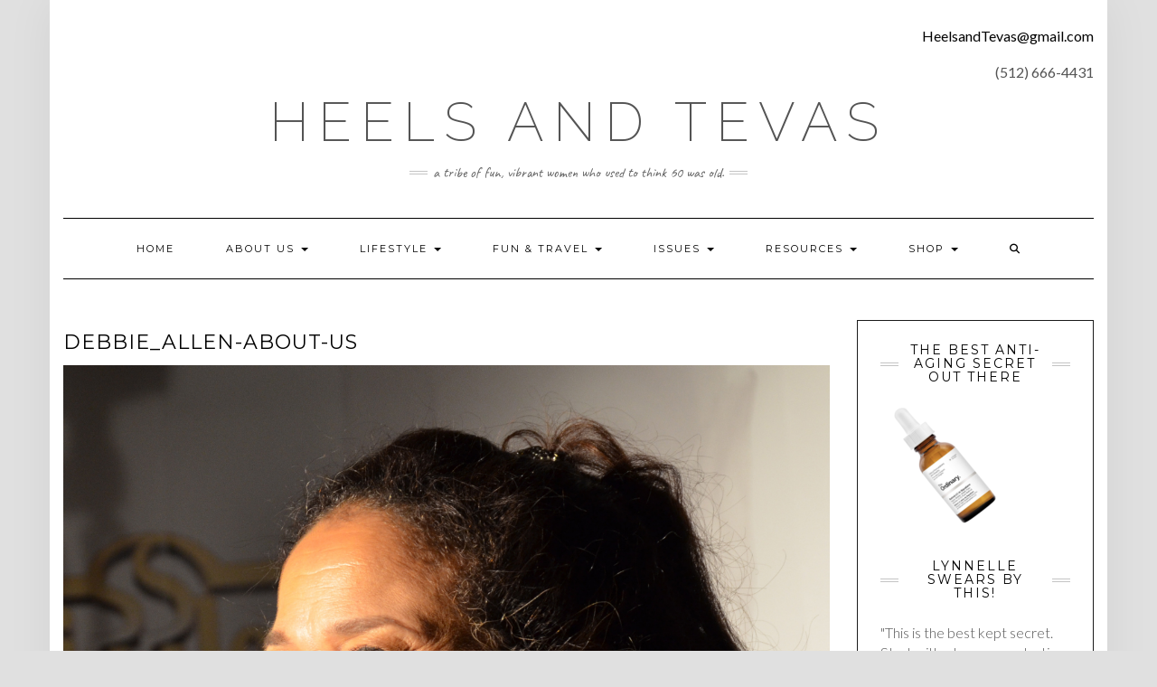

--- FILE ---
content_type: text/html; charset=UTF-8
request_url: https://www.heelsandtevas.com/about-us/debbie_allen-about-us/
body_size: 14207
content:
<!DOCTYPE html>
<html lang="en-US">
<head>
    <meta charset="UTF-8" />
    <meta http-equiv="X-UA-Compatible" content="IE=edge" />
    <meta name="viewport" content="width=device-width, initial-scale=1" />
        <meta name='robots' content='index, follow, max-image-preview:large, max-snippet:-1, max-video-preview:-1' />

	<!-- This site is optimized with the Yoast SEO plugin v26.8 - https://yoast.com/product/yoast-seo-wordpress/ -->
	<title>Debbie_Allen-about-us &#8212; Heels and Tevas</title>
	<link rel="canonical" href="https://www.heelsandtevas.com/about-us/debbie_allen-about-us/" />
	<meta property="og:locale" content="en_US" />
	<meta property="og:type" content="article" />
	<meta property="og:title" content="Debbie_Allen-about-us &#8212; Heels and Tevas" />
	<meta property="og:description" content="Debbie Allen" />
	<meta property="og:url" content="https://www.heelsandtevas.com/about-us/debbie_allen-about-us/" />
	<meta property="og:site_name" content="Heels and Tevas" />
	<meta property="article:publisher" content="www.facebook.com/lynnelle" />
	<meta property="article:modified_time" content="2019-10-10T20:10:50+00:00" />
	<meta property="og:image" content="https://www.heelsandtevas.com/about-us/debbie_allen-about-us" />
	<meta property="og:image:width" content="2707" />
	<meta property="og:image:height" content="2908" />
	<meta property="og:image:type" content="image/jpeg" />
	<meta name="twitter:card" content="summary_large_image" />
	<meta name="twitter:site" content="@lynnelle" />
	<script type="application/ld+json" class="yoast-schema-graph">{"@context":"https://schema.org","@graph":[{"@type":"WebPage","@id":"https://www.heelsandtevas.com/about-us/debbie_allen-about-us/","url":"https://www.heelsandtevas.com/about-us/debbie_allen-about-us/","name":"Debbie_Allen-about-us &#8212; Heels and Tevas","isPartOf":{"@id":"https://www.heelsandtevas.com/#website"},"primaryImageOfPage":{"@id":"https://www.heelsandtevas.com/about-us/debbie_allen-about-us/#primaryimage"},"image":{"@id":"https://www.heelsandtevas.com/about-us/debbie_allen-about-us/#primaryimage"},"thumbnailUrl":"https://www.heelsandtevas.com/wp-content/uploads/2019/10/Debbie_Allen-about-us.jpg","datePublished":"2019-10-10T20:06:05+00:00","dateModified":"2019-10-10T20:10:50+00:00","breadcrumb":{"@id":"https://www.heelsandtevas.com/about-us/debbie_allen-about-us/#breadcrumb"},"inLanguage":"en-US","potentialAction":[{"@type":"ReadAction","target":["https://www.heelsandtevas.com/about-us/debbie_allen-about-us/"]}]},{"@type":"ImageObject","inLanguage":"en-US","@id":"https://www.heelsandtevas.com/about-us/debbie_allen-about-us/#primaryimage","url":"https://www.heelsandtevas.com/wp-content/uploads/2019/10/Debbie_Allen-about-us.jpg","contentUrl":"https://www.heelsandtevas.com/wp-content/uploads/2019/10/Debbie_Allen-about-us.jpg","width":2707,"height":2908,"caption":"Debbie Allen"},{"@type":"BreadcrumbList","@id":"https://www.heelsandtevas.com/about-us/debbie_allen-about-us/#breadcrumb","itemListElement":[{"@type":"ListItem","position":1,"name":"Home","item":"https://www.heelsandtevas.com/"},{"@type":"ListItem","position":2,"name":"About Us","item":"https://www.heelsandtevas.com/about-us/"},{"@type":"ListItem","position":3,"name":"Debbie_Allen-about-us"}]},{"@type":"WebSite","@id":"https://www.heelsandtevas.com/#website","url":"https://www.heelsandtevas.com/","name":"Heels and Tevas","description":"A tribe of fun, vibrant women who USED to think 60 was old.","publisher":{"@id":"https://www.heelsandtevas.com/#/schema/person/34e12ab9f8753151c5cd26883f243aad"},"potentialAction":[{"@type":"SearchAction","target":{"@type":"EntryPoint","urlTemplate":"https://www.heelsandtevas.com/?s={search_term_string}"},"query-input":{"@type":"PropertyValueSpecification","valueRequired":true,"valueName":"search_term_string"}}],"inLanguage":"en-US"},{"@type":["Person","Organization"],"@id":"https://www.heelsandtevas.com/#/schema/person/34e12ab9f8753151c5cd26883f243aad","name":"Lynnelle","image":{"@type":"ImageObject","inLanguage":"en-US","@id":"https://www.heelsandtevas.com/#/schema/person/image/","url":"https://www.heelsandtevas.com/wp-content/uploads/2019/10/Debbie_Allen-about-us.jpg","contentUrl":"https://www.heelsandtevas.com/wp-content/uploads/2019/10/Debbie_Allen-about-us.jpg","width":2707,"height":2908,"caption":"Lynnelle"},"logo":{"@id":"https://www.heelsandtevas.com/#/schema/person/image/"},"sameAs":["https://www.heelsandtevas.com","www.facebook.com/lynnelle","https://x.com/lynnelle"]}]}</script>
	<!-- / Yoast SEO plugin. -->


<link rel='dns-prefetch' href='//fonts.googleapis.com' />
<link href='https://fonts.gstatic.com' crossorigin rel='preconnect' />
<link rel="alternate" type="application/rss+xml" title="Heels and Tevas &raquo; Feed" href="https://www.heelsandtevas.com/feed/" />
<link rel="alternate" type="application/rss+xml" title="Heels and Tevas &raquo; Comments Feed" href="https://www.heelsandtevas.com/comments/feed/" />
<link rel="alternate" type="application/rss+xml" title="Heels and Tevas &raquo; Debbie_Allen-about-us Comments Feed" href="https://www.heelsandtevas.com/about-us/debbie_allen-about-us/feed/" />
<link rel="alternate" title="oEmbed (JSON)" type="application/json+oembed" href="https://www.heelsandtevas.com/wp-json/oembed/1.0/embed?url=https%3A%2F%2Fwww.heelsandtevas.com%2Fabout-us%2Fdebbie_allen-about-us%2F" />
<link rel="alternate" title="oEmbed (XML)" type="text/xml+oembed" href="https://www.heelsandtevas.com/wp-json/oembed/1.0/embed?url=https%3A%2F%2Fwww.heelsandtevas.com%2Fabout-us%2Fdebbie_allen-about-us%2F&#038;format=xml" />
		<!-- This site uses the Google Analytics by ExactMetrics plugin v8.11.1 - Using Analytics tracking - https://www.exactmetrics.com/ -->
		<!-- Note: ExactMetrics is not currently configured on this site. The site owner needs to authenticate with Google Analytics in the ExactMetrics settings panel. -->
					<!-- No tracking code set -->
				<!-- / Google Analytics by ExactMetrics -->
		<style id='wp-img-auto-sizes-contain-inline-css' type='text/css'>
img:is([sizes=auto i],[sizes^="auto," i]){contain-intrinsic-size:3000px 1500px}
/*# sourceURL=wp-img-auto-sizes-contain-inline-css */
</style>
<style id='wp-emoji-styles-inline-css' type='text/css'>

	img.wp-smiley, img.emoji {
		display: inline !important;
		border: none !important;
		box-shadow: none !important;
		height: 1em !important;
		width: 1em !important;
		margin: 0 0.07em !important;
		vertical-align: -0.1em !important;
		background: none !important;
		padding: 0 !important;
	}
/*# sourceURL=wp-emoji-styles-inline-css */
</style>
<style id='wp-block-library-inline-css' type='text/css'>
:root{--wp-block-synced-color:#7a00df;--wp-block-synced-color--rgb:122,0,223;--wp-bound-block-color:var(--wp-block-synced-color);--wp-editor-canvas-background:#ddd;--wp-admin-theme-color:#007cba;--wp-admin-theme-color--rgb:0,124,186;--wp-admin-theme-color-darker-10:#006ba1;--wp-admin-theme-color-darker-10--rgb:0,107,160.5;--wp-admin-theme-color-darker-20:#005a87;--wp-admin-theme-color-darker-20--rgb:0,90,135;--wp-admin-border-width-focus:2px}@media (min-resolution:192dpi){:root{--wp-admin-border-width-focus:1.5px}}.wp-element-button{cursor:pointer}:root .has-very-light-gray-background-color{background-color:#eee}:root .has-very-dark-gray-background-color{background-color:#313131}:root .has-very-light-gray-color{color:#eee}:root .has-very-dark-gray-color{color:#313131}:root .has-vivid-green-cyan-to-vivid-cyan-blue-gradient-background{background:linear-gradient(135deg,#00d084,#0693e3)}:root .has-purple-crush-gradient-background{background:linear-gradient(135deg,#34e2e4,#4721fb 50%,#ab1dfe)}:root .has-hazy-dawn-gradient-background{background:linear-gradient(135deg,#faaca8,#dad0ec)}:root .has-subdued-olive-gradient-background{background:linear-gradient(135deg,#fafae1,#67a671)}:root .has-atomic-cream-gradient-background{background:linear-gradient(135deg,#fdd79a,#004a59)}:root .has-nightshade-gradient-background{background:linear-gradient(135deg,#330968,#31cdcf)}:root .has-midnight-gradient-background{background:linear-gradient(135deg,#020381,#2874fc)}:root{--wp--preset--font-size--normal:16px;--wp--preset--font-size--huge:42px}.has-regular-font-size{font-size:1em}.has-larger-font-size{font-size:2.625em}.has-normal-font-size{font-size:var(--wp--preset--font-size--normal)}.has-huge-font-size{font-size:var(--wp--preset--font-size--huge)}.has-text-align-center{text-align:center}.has-text-align-left{text-align:left}.has-text-align-right{text-align:right}.has-fit-text{white-space:nowrap!important}#end-resizable-editor-section{display:none}.aligncenter{clear:both}.items-justified-left{justify-content:flex-start}.items-justified-center{justify-content:center}.items-justified-right{justify-content:flex-end}.items-justified-space-between{justify-content:space-between}.screen-reader-text{border:0;clip-path:inset(50%);height:1px;margin:-1px;overflow:hidden;padding:0;position:absolute;width:1px;word-wrap:normal!important}.screen-reader-text:focus{background-color:#ddd;clip-path:none;color:#444;display:block;font-size:1em;height:auto;left:5px;line-height:normal;padding:15px 23px 14px;text-decoration:none;top:5px;width:auto;z-index:100000}html :where(.has-border-color){border-style:solid}html :where([style*=border-top-color]){border-top-style:solid}html :where([style*=border-right-color]){border-right-style:solid}html :where([style*=border-bottom-color]){border-bottom-style:solid}html :where([style*=border-left-color]){border-left-style:solid}html :where([style*=border-width]){border-style:solid}html :where([style*=border-top-width]){border-top-style:solid}html :where([style*=border-right-width]){border-right-style:solid}html :where([style*=border-bottom-width]){border-bottom-style:solid}html :where([style*=border-left-width]){border-left-style:solid}html :where(img[class*=wp-image-]){height:auto;max-width:100%}:where(figure){margin:0 0 1em}html :where(.is-position-sticky){--wp-admin--admin-bar--position-offset:var(--wp-admin--admin-bar--height,0px)}@media screen and (max-width:600px){html :where(.is-position-sticky){--wp-admin--admin-bar--position-offset:0px}}

/*# sourceURL=wp-block-library-inline-css */
</style><style id='global-styles-inline-css' type='text/css'>
:root{--wp--preset--aspect-ratio--square: 1;--wp--preset--aspect-ratio--4-3: 4/3;--wp--preset--aspect-ratio--3-4: 3/4;--wp--preset--aspect-ratio--3-2: 3/2;--wp--preset--aspect-ratio--2-3: 2/3;--wp--preset--aspect-ratio--16-9: 16/9;--wp--preset--aspect-ratio--9-16: 9/16;--wp--preset--color--black: #000000;--wp--preset--color--cyan-bluish-gray: #abb8c3;--wp--preset--color--white: #ffffff;--wp--preset--color--pale-pink: #f78da7;--wp--preset--color--vivid-red: #cf2e2e;--wp--preset--color--luminous-vivid-orange: #ff6900;--wp--preset--color--luminous-vivid-amber: #fcb900;--wp--preset--color--light-green-cyan: #7bdcb5;--wp--preset--color--vivid-green-cyan: #00d084;--wp--preset--color--pale-cyan-blue: #8ed1fc;--wp--preset--color--vivid-cyan-blue: #0693e3;--wp--preset--color--vivid-purple: #9b51e0;--wp--preset--gradient--vivid-cyan-blue-to-vivid-purple: linear-gradient(135deg,rgb(6,147,227) 0%,rgb(155,81,224) 100%);--wp--preset--gradient--light-green-cyan-to-vivid-green-cyan: linear-gradient(135deg,rgb(122,220,180) 0%,rgb(0,208,130) 100%);--wp--preset--gradient--luminous-vivid-amber-to-luminous-vivid-orange: linear-gradient(135deg,rgb(252,185,0) 0%,rgb(255,105,0) 100%);--wp--preset--gradient--luminous-vivid-orange-to-vivid-red: linear-gradient(135deg,rgb(255,105,0) 0%,rgb(207,46,46) 100%);--wp--preset--gradient--very-light-gray-to-cyan-bluish-gray: linear-gradient(135deg,rgb(238,238,238) 0%,rgb(169,184,195) 100%);--wp--preset--gradient--cool-to-warm-spectrum: linear-gradient(135deg,rgb(74,234,220) 0%,rgb(151,120,209) 20%,rgb(207,42,186) 40%,rgb(238,44,130) 60%,rgb(251,105,98) 80%,rgb(254,248,76) 100%);--wp--preset--gradient--blush-light-purple: linear-gradient(135deg,rgb(255,206,236) 0%,rgb(152,150,240) 100%);--wp--preset--gradient--blush-bordeaux: linear-gradient(135deg,rgb(254,205,165) 0%,rgb(254,45,45) 50%,rgb(107,0,62) 100%);--wp--preset--gradient--luminous-dusk: linear-gradient(135deg,rgb(255,203,112) 0%,rgb(199,81,192) 50%,rgb(65,88,208) 100%);--wp--preset--gradient--pale-ocean: linear-gradient(135deg,rgb(255,245,203) 0%,rgb(182,227,212) 50%,rgb(51,167,181) 100%);--wp--preset--gradient--electric-grass: linear-gradient(135deg,rgb(202,248,128) 0%,rgb(113,206,126) 100%);--wp--preset--gradient--midnight: linear-gradient(135deg,rgb(2,3,129) 0%,rgb(40,116,252) 100%);--wp--preset--font-size--small: 13px;--wp--preset--font-size--medium: 20px;--wp--preset--font-size--large: 36px;--wp--preset--font-size--x-large: 42px;--wp--preset--spacing--20: 0.44rem;--wp--preset--spacing--30: 0.67rem;--wp--preset--spacing--40: 1rem;--wp--preset--spacing--50: 1.5rem;--wp--preset--spacing--60: 2.25rem;--wp--preset--spacing--70: 3.38rem;--wp--preset--spacing--80: 5.06rem;--wp--preset--shadow--natural: 6px 6px 9px rgba(0, 0, 0, 0.2);--wp--preset--shadow--deep: 12px 12px 50px rgba(0, 0, 0, 0.4);--wp--preset--shadow--sharp: 6px 6px 0px rgba(0, 0, 0, 0.2);--wp--preset--shadow--outlined: 6px 6px 0px -3px rgb(255, 255, 255), 6px 6px rgb(0, 0, 0);--wp--preset--shadow--crisp: 6px 6px 0px rgb(0, 0, 0);}:where(.is-layout-flex){gap: 0.5em;}:where(.is-layout-grid){gap: 0.5em;}body .is-layout-flex{display: flex;}.is-layout-flex{flex-wrap: wrap;align-items: center;}.is-layout-flex > :is(*, div){margin: 0;}body .is-layout-grid{display: grid;}.is-layout-grid > :is(*, div){margin: 0;}:where(.wp-block-columns.is-layout-flex){gap: 2em;}:where(.wp-block-columns.is-layout-grid){gap: 2em;}:where(.wp-block-post-template.is-layout-flex){gap: 1.25em;}:where(.wp-block-post-template.is-layout-grid){gap: 1.25em;}.has-black-color{color: var(--wp--preset--color--black) !important;}.has-cyan-bluish-gray-color{color: var(--wp--preset--color--cyan-bluish-gray) !important;}.has-white-color{color: var(--wp--preset--color--white) !important;}.has-pale-pink-color{color: var(--wp--preset--color--pale-pink) !important;}.has-vivid-red-color{color: var(--wp--preset--color--vivid-red) !important;}.has-luminous-vivid-orange-color{color: var(--wp--preset--color--luminous-vivid-orange) !important;}.has-luminous-vivid-amber-color{color: var(--wp--preset--color--luminous-vivid-amber) !important;}.has-light-green-cyan-color{color: var(--wp--preset--color--light-green-cyan) !important;}.has-vivid-green-cyan-color{color: var(--wp--preset--color--vivid-green-cyan) !important;}.has-pale-cyan-blue-color{color: var(--wp--preset--color--pale-cyan-blue) !important;}.has-vivid-cyan-blue-color{color: var(--wp--preset--color--vivid-cyan-blue) !important;}.has-vivid-purple-color{color: var(--wp--preset--color--vivid-purple) !important;}.has-black-background-color{background-color: var(--wp--preset--color--black) !important;}.has-cyan-bluish-gray-background-color{background-color: var(--wp--preset--color--cyan-bluish-gray) !important;}.has-white-background-color{background-color: var(--wp--preset--color--white) !important;}.has-pale-pink-background-color{background-color: var(--wp--preset--color--pale-pink) !important;}.has-vivid-red-background-color{background-color: var(--wp--preset--color--vivid-red) !important;}.has-luminous-vivid-orange-background-color{background-color: var(--wp--preset--color--luminous-vivid-orange) !important;}.has-luminous-vivid-amber-background-color{background-color: var(--wp--preset--color--luminous-vivid-amber) !important;}.has-light-green-cyan-background-color{background-color: var(--wp--preset--color--light-green-cyan) !important;}.has-vivid-green-cyan-background-color{background-color: var(--wp--preset--color--vivid-green-cyan) !important;}.has-pale-cyan-blue-background-color{background-color: var(--wp--preset--color--pale-cyan-blue) !important;}.has-vivid-cyan-blue-background-color{background-color: var(--wp--preset--color--vivid-cyan-blue) !important;}.has-vivid-purple-background-color{background-color: var(--wp--preset--color--vivid-purple) !important;}.has-black-border-color{border-color: var(--wp--preset--color--black) !important;}.has-cyan-bluish-gray-border-color{border-color: var(--wp--preset--color--cyan-bluish-gray) !important;}.has-white-border-color{border-color: var(--wp--preset--color--white) !important;}.has-pale-pink-border-color{border-color: var(--wp--preset--color--pale-pink) !important;}.has-vivid-red-border-color{border-color: var(--wp--preset--color--vivid-red) !important;}.has-luminous-vivid-orange-border-color{border-color: var(--wp--preset--color--luminous-vivid-orange) !important;}.has-luminous-vivid-amber-border-color{border-color: var(--wp--preset--color--luminous-vivid-amber) !important;}.has-light-green-cyan-border-color{border-color: var(--wp--preset--color--light-green-cyan) !important;}.has-vivid-green-cyan-border-color{border-color: var(--wp--preset--color--vivid-green-cyan) !important;}.has-pale-cyan-blue-border-color{border-color: var(--wp--preset--color--pale-cyan-blue) !important;}.has-vivid-cyan-blue-border-color{border-color: var(--wp--preset--color--vivid-cyan-blue) !important;}.has-vivid-purple-border-color{border-color: var(--wp--preset--color--vivid-purple) !important;}.has-vivid-cyan-blue-to-vivid-purple-gradient-background{background: var(--wp--preset--gradient--vivid-cyan-blue-to-vivid-purple) !important;}.has-light-green-cyan-to-vivid-green-cyan-gradient-background{background: var(--wp--preset--gradient--light-green-cyan-to-vivid-green-cyan) !important;}.has-luminous-vivid-amber-to-luminous-vivid-orange-gradient-background{background: var(--wp--preset--gradient--luminous-vivid-amber-to-luminous-vivid-orange) !important;}.has-luminous-vivid-orange-to-vivid-red-gradient-background{background: var(--wp--preset--gradient--luminous-vivid-orange-to-vivid-red) !important;}.has-very-light-gray-to-cyan-bluish-gray-gradient-background{background: var(--wp--preset--gradient--very-light-gray-to-cyan-bluish-gray) !important;}.has-cool-to-warm-spectrum-gradient-background{background: var(--wp--preset--gradient--cool-to-warm-spectrum) !important;}.has-blush-light-purple-gradient-background{background: var(--wp--preset--gradient--blush-light-purple) !important;}.has-blush-bordeaux-gradient-background{background: var(--wp--preset--gradient--blush-bordeaux) !important;}.has-luminous-dusk-gradient-background{background: var(--wp--preset--gradient--luminous-dusk) !important;}.has-pale-ocean-gradient-background{background: var(--wp--preset--gradient--pale-ocean) !important;}.has-electric-grass-gradient-background{background: var(--wp--preset--gradient--electric-grass) !important;}.has-midnight-gradient-background{background: var(--wp--preset--gradient--midnight) !important;}.has-small-font-size{font-size: var(--wp--preset--font-size--small) !important;}.has-medium-font-size{font-size: var(--wp--preset--font-size--medium) !important;}.has-large-font-size{font-size: var(--wp--preset--font-size--large) !important;}.has-x-large-font-size{font-size: var(--wp--preset--font-size--x-large) !important;}
/*# sourceURL=global-styles-inline-css */
</style>

<style id='classic-theme-styles-inline-css' type='text/css'>
/*! This file is auto-generated */
.wp-block-button__link{color:#fff;background-color:#32373c;border-radius:9999px;box-shadow:none;text-decoration:none;padding:calc(.667em + 2px) calc(1.333em + 2px);font-size:1.125em}.wp-block-file__button{background:#32373c;color:#fff;text-decoration:none}
/*# sourceURL=/wp-includes/css/classic-themes.min.css */
</style>
<link rel='stylesheet' id='font-awesome-css' href='https://www.heelsandtevas.com/wp-content/plugins/contact-widgets/assets/css/font-awesome.min.css?ver=4.7.0' type='text/css' media='all' />
<link rel='stylesheet' id='mc4wp-form-themes-css' href='https://www.heelsandtevas.com/wp-content/plugins/mailchimp-for-wp/assets/css/form-themes.css?ver=4.11.1' type='text/css' media='all' />
<link rel='stylesheet' id='kale-fonts-css' href='https://fonts.googleapis.com/css?family=Montserrat%3A400%2C700%7CLato%3A400%2C700%2C300%2C300italic%2C400italic%2C700italic%7CRaleway%3A200%7CCaveat&#038;subset=latin%2Clatin-ext' type='text/css' media='all' />
<link rel='stylesheet' id='bootstrap-css' href='https://www.heelsandtevas.com/wp-content/themes/kale/assets/css/bootstrap.min.css?ver=6.9' type='text/css' media='all' />
<link rel='stylesheet' id='bootstrap-select-css' href='https://www.heelsandtevas.com/wp-content/themes/kale/assets/css/bootstrap-select.min.css?ver=6.9' type='text/css' media='all' />
<link rel='stylesheet' id='smartmenus-bootstrap-css' href='https://www.heelsandtevas.com/wp-content/themes/kale/assets/css/jquery.smartmenus.bootstrap.css?ver=6.9' type='text/css' media='all' />
<link rel='stylesheet' id='fontawesome-css' href='https://www.heelsandtevas.com/wp-content/themes/kale/assets/css/fontawesome.min.css?ver=6.9' type='text/css' media='all' />
<link rel='stylesheet' id='fontawesome-all-css' href='https://www.heelsandtevas.com/wp-content/themes/kale/assets/css/all.min.css?ver=6.9' type='text/css' media='all' />
<link rel='stylesheet' id='owl-carousel-css' href='https://www.heelsandtevas.com/wp-content/themes/kale/assets/css/owl.carousel.css?ver=6.9' type='text/css' media='all' />
<link rel='stylesheet' id='kale-style-css' href='https://www.heelsandtevas.com/wp-content/themes/kale/style.css?ver=6.9' type='text/css' media='all' />
<link rel='stylesheet' id='recent-posts-widget-with-thumbnails-public-style-css' href='https://www.heelsandtevas.com/wp-content/plugins/recent-posts-widget-with-thumbnails/public.css?ver=7.1.1' type='text/css' media='all' />
<link rel='stylesheet' id='wpcw-css' href='https://www.heelsandtevas.com/wp-content/plugins/contact-widgets/assets/css/style.min.css?ver=1.0.1' type='text/css' media='all' />
<script type="text/javascript" src="https://www.heelsandtevas.com/wp-includes/js/jquery/jquery.min.js?ver=3.7.1" id="jquery-core-js"></script>
<script type="text/javascript" src="https://www.heelsandtevas.com/wp-includes/js/jquery/jquery-migrate.min.js?ver=3.4.1" id="jquery-migrate-js"></script>
<link rel="https://api.w.org/" href="https://www.heelsandtevas.com/wp-json/" /><link rel="alternate" title="JSON" type="application/json" href="https://www.heelsandtevas.com/wp-json/wp/v2/media/3628" /><link rel="EditURI" type="application/rsd+xml" title="RSD" href="https://www.heelsandtevas.com/xmlrpc.php?rsd" />
<meta name="generator" content="WordPress 6.9" />
<link rel='shortlink' href='https://www.heelsandtevas.com/?p=3628' />

<!-- Meta Pixel Code -->
<script type='text/javascript'>
!function(f,b,e,v,n,t,s){if(f.fbq)return;n=f.fbq=function(){n.callMethod?
n.callMethod.apply(n,arguments):n.queue.push(arguments)};if(!f._fbq)f._fbq=n;
n.push=n;n.loaded=!0;n.version='2.0';n.queue=[];t=b.createElement(e);t.async=!0;
t.src=v;s=b.getElementsByTagName(e)[0];s.parentNode.insertBefore(t,s)}(window,
document,'script','https://connect.facebook.net/en_US/fbevents.js');
</script>
<!-- End Meta Pixel Code -->
<script type='text/javascript'>var url = window.location.origin + '?ob=open-bridge';
            fbq('set', 'openbridge', '491512421203747', url);
fbq('init', '491512421203747', {}, {
    "agent": "wordpress-6.9-4.1.5"
})</script><script type='text/javascript'>
    fbq('track', 'PageView', []);
  </script><style type="text/css" id="custom-background-css">
body.custom-background { background-color: #e0e0e0; }
</style>
	<link rel="icon" href="https://www.heelsandtevas.com/wp-content/uploads/2017/07/cropped-Barb_Nell_thumbnail-32x32.jpg" sizes="32x32" />
<link rel="icon" href="https://www.heelsandtevas.com/wp-content/uploads/2017/07/cropped-Barb_Nell_thumbnail-192x192.jpg" sizes="192x192" />
<link rel="apple-touch-icon" href="https://www.heelsandtevas.com/wp-content/uploads/2017/07/cropped-Barb_Nell_thumbnail-180x180.jpg" />
<meta name="msapplication-TileImage" content="https://www.heelsandtevas.com/wp-content/uploads/2017/07/cropped-Barb_Nell_thumbnail-270x270.jpg" />
		<style type="text/css" id="wp-custom-css">
			.widget ul >li >a, .widget ul >li > span >a {
    font-size: 14px;
}
body, p { font-size: 16px; }		</style>
		<style id="kirki-inline-styles"></style></head>

<body class="attachment wp-singular attachment-template-default attachmentid-3628 attachment-jpeg custom-background wp-theme-kale">

<!-- Meta Pixel Code -->
<noscript>
<img height="1" width="1" style="display:none" alt="fbpx"
src="https://www.facebook.com/tr?id=491512421203747&ev=PageView&noscript=1" />
</noscript>
<!-- End Meta Pixel Code -->
<a class="skip-link screen-reader-text" href="#content">
Skip to content</a>

<div class="main-wrapper">
    <div class="container">

        <!-- Header -->
        <header class="header" role="banner">

                        <!-- Header Row 1 -->
            <div class="header-row-1">
                <div class="row">

					<!-- Widget / Social Menu -->
                    <div class="col-sm-6 header-row-1-left">
					                    </div>
					<!-- /Widget / Social Menu -->

                    <!-- Widget / Top Menu -->
					<div class="col-sm-6 header-row-1-right">
					<div id="wpcw_contact-4" class="header-widget widget wpcw-widgets wpcw-widget-contact"><h3 class="screen-reader-text">Contact Us</h3><ul><li class="no-label"><div><a href="/cdn-cgi/l/email-protection#9dbbbeaaafa6bbbeacadaca6bbbeacadaca6bbbeacada5a6bbbeacaca8a6bbbea4aaa6bbbeacacada6f9c9bbbeacadaca6ebbbbea4aaa6eebbbeaba9a6faf0fcbbbeacada8a6bbbeacada5a6b3bbbea4a4a6bbbeacacaca6bbbeacada4a6">&#72;&#101;&#101;&#108;&#115;&#97;&#110;dT&#101;v&#97;s&#64;gma&#105;&#108;.&#99;&#111;&#109;</a></div></li><li class="no-label"><div>‪(512) 666-4431</div></li></ul></div>					</div>
					<!-- /Widget / Top Menu -->

                </div>
            </div>
			<div class="header-row-1-toggle"><i class="fa fa-angle-down"></i><span class="screen-reader-text">Toggle header</span></div>
            <!-- /Header Row 1 -->
            
            <!-- Header Row 2 -->
            <div class="header-row-2">
                <div class="logo">
                    
												<div class="header-logo-text"><a href="https://www.heelsandtevas.com/">Heels and Tevas</a></div>
						
                                    </div>
                                <div class="tagline"><p>A tribe of fun, vibrant women who USED to think 60 was old.</p></div>
                            </div>
            <!-- /Header Row 2 -->


            <!-- Header Row 3 -->
            <div class="header-row-3">
                <nav class="navbar navbar-default" role="navigation" aria-label="Main navigation">
                    <div class="navbar-header">
                        <button type="button" class="navbar-toggle collapsed" data-toggle="collapse" data-target=".header-row-3 .navbar-collapse" aria-expanded="false">
                        <span class="sr-only">Toggle Navigation</span>
                        <span class="icon-bar"></span>
                        <span class="icon-bar"></span>
                        <span class="icon-bar"></span>
                        </button>
                    </div>
                    <!-- Navigation -->
                    <div class="navbar-collapse collapse"><ul id="menu-primary-menu" class="nav navbar-nav"><li id="menu-item-3593" class="menu-item menu-item-type-custom menu-item-object-custom menu-item-home menu-item-3593"><a href="https://www.heelsandtevas.com">Home</a></li>
<li id="menu-item-3635" class="menu-item menu-item-type-post_type menu-item-object-page menu-item-has-children menu-item-3635 dropdown"><a href="https://www.heelsandtevas.com/about-us/" data-toggle="dropdown" class="dropdown-toggle" aria-haspopup="true">About Us <span class="caret"></span></a>
<ul role="menu" class=" dropdown-menu">
	<li id="menu-item-354" class="menu-item menu-item-type-post_type menu-item-object-page menu-item-354"><a href="https://www.heelsandtevas.com/lynnelle_heels_diva/">Lynnelle</a></li>
	<li id="menu-item-355" class="menu-item menu-item-type-post_type menu-item-object-page menu-item-355"><a href="https://www.heelsandtevas.com/barb_teva_diva/">Barb</a></li>
	<li id="menu-item-936" class="menu-item menu-item-type-post_type menu-item-object-page menu-item-936"><a href="https://www.heelsandtevas.com/glossary/">Heels and Tevas Glossary</a></li>
</ul>
</li>
<li id="menu-item-3976" class="menu-item menu-item-type-taxonomy menu-item-object-category menu-item-has-children menu-item-3976 dropdown"><a href="https://www.heelsandtevas.com/category/over-sixty-health-lifestyles/" data-toggle="dropdown" class="dropdown-toggle" aria-haspopup="true">Lifestyle <span class="caret"></span></a>
<ul role="menu" class=" dropdown-menu">
	<li id="menu-item-5429" class="menu-item menu-item-type-taxonomy menu-item-object-category menu-item-5429"><a href="https://www.heelsandtevas.com/category/over-sixty-health-lifestyles/skincare-women-over-60-makeup-anti-aging/">Hair, Skin, &#038; Makeup</a></li>
	<li id="menu-item-3977" class="menu-item menu-item-type-taxonomy menu-item-object-category menu-item-3977"><a href="https://www.heelsandtevas.com/category/over-sixty-health-lifestyles/family-friendships-over-60/">Family &#038; Friends</a></li>
	<li id="menu-item-5430" class="menu-item menu-item-type-taxonomy menu-item-object-category menu-item-5430"><a href="https://www.heelsandtevas.com/category/over-sixty-health-lifestyles/fashion-for-women-over-60/">Fashion and Style</a></li>
	<li id="menu-item-5432" class="menu-item menu-item-type-taxonomy menu-item-object-category menu-item-5432"><a href="https://www.heelsandtevas.com/category/over-sixty-health-lifestyles/hearth-and-home/">Hearth and Home</a></li>
	<li id="menu-item-5431" class="menu-item menu-item-type-taxonomy menu-item-object-category menu-item-5431"><a href="https://www.heelsandtevas.com/category/over-sixty-health-lifestyles/women-over-60-and-self-care/">Self</a></li>
</ul>
</li>
<li id="menu-item-3984" class="menu-item menu-item-type-taxonomy menu-item-object-category menu-item-has-children menu-item-3984 dropdown"><a href="https://www.heelsandtevas.com/category/girls-over-60-just-want-to-have-fun/" data-toggle="dropdown" class="dropdown-toggle" aria-haspopup="true">Fun &#038; Travel <span class="caret"></span></a>
<ul role="menu" class=" dropdown-menu">
	<li id="menu-item-3986" class="menu-item menu-item-type-taxonomy menu-item-object-category menu-item-3986"><a href="https://www.heelsandtevas.com/category/girls-over-60-just-want-to-have-fun/if-i-won-the-lottery/">If I Won The Lottery!</a></li>
	<li id="menu-item-5433" class="menu-item menu-item-type-taxonomy menu-item-object-category menu-item-5433"><a href="https://www.heelsandtevas.com/category/girls-over-60-just-want-to-have-fun/over-60-women-wisdom/">Midlife Musings</a></li>
	<li id="menu-item-5434" class="menu-item menu-item-type-taxonomy menu-item-object-category menu-item-5434"><a href="https://www.heelsandtevas.com/category/girls-over-60-just-want-to-have-fun/books-movies-restaurants/">Places to Go, Things to Do</a></li>
	<li id="menu-item-5435" class="menu-item menu-item-type-taxonomy menu-item-object-category menu-item-5435"><a href="https://www.heelsandtevas.com/category/girls-over-60-just-want-to-have-fun/over-60-travel-staycation/">Travel and Leisure</a></li>
</ul>
</li>
<li id="menu-item-3982" class="menu-item menu-item-type-taxonomy menu-item-object-category menu-item-has-children menu-item-3982 dropdown"><a href="https://www.heelsandtevas.com/category/issues-important-to-women-over-60/" data-toggle="dropdown" class="dropdown-toggle" aria-haspopup="true">Issues <span class="caret"></span></a>
<ul role="menu" class=" dropdown-menu">
	<li id="menu-item-3989" class="menu-item menu-item-type-taxonomy menu-item-object-category menu-item-3989"><a href="https://www.heelsandtevas.com/category/issues-important-to-women-over-60/discrimination/">Discrimination</a></li>
	<li id="menu-item-3990" class="menu-item menu-item-type-taxonomy menu-item-object-category menu-item-3990"><a href="https://www.heelsandtevas.com/category/issues-important-to-women-over-60/women-over-60-care-about-politics/">Politics</a></li>
	<li id="menu-item-3991" class="menu-item menu-item-type-taxonomy menu-item-object-category menu-item-3991"><a href="https://www.heelsandtevas.com/category/issues-important-to-women-over-60/womens-rights/">Women&#8217;s Rights</a></li>
</ul>
</li>
<li id="menu-item-3983" class="menu-item menu-item-type-taxonomy menu-item-object-category menu-item-has-children menu-item-3983 dropdown"><a href="https://www.heelsandtevas.com/category/resources-for-women-over-60/" data-toggle="dropdown" class="dropdown-toggle" aria-haspopup="true">Resources <span class="caret"></span></a>
<ul role="menu" class=" dropdown-menu">
	<li id="menu-item-3995" class="menu-item menu-item-type-taxonomy menu-item-object-category menu-item-3995"><a href="https://www.heelsandtevas.com/category/resources-for-women-over-60/humanitarian-organizations/">Caring for Your Parents</a></li>
	<li id="menu-item-5436" class="menu-item menu-item-type-taxonomy menu-item-object-category menu-item-5436"><a href="https://www.heelsandtevas.com/category/resources-for-women-over-60/non-profits-making-the-world-a-better-place/">Making the World Better</a></li>
	<li id="menu-item-5437" class="menu-item menu-item-type-taxonomy menu-item-object-category menu-item-5437"><a href="https://www.heelsandtevas.com/category/resources-for-women-over-60/senior-assistance/">Medicare and Senior Support</a></li>
</ul>
</li>
<li id="menu-item-3423" class="menu-item menu-item-type-post_type menu-item-object-page menu-item-has-children menu-item-3423 dropdown"><a href="https://www.heelsandtevas.com/shop/" data-toggle="dropdown" class="dropdown-toggle" aria-haspopup="true">Shop <span class="caret"></span></a>
<ul role="menu" class=" dropdown-menu">
	<li id="menu-item-3429" class="menu-item menu-item-type-post_type menu-item-object-page menu-item-3429"><a href="https://www.heelsandtevas.com/my-account/">My account</a></li>
	<li id="menu-item-3425" class="menu-item menu-item-type-post_type menu-item-object-page menu-item-3425"><a href="https://www.heelsandtevas.com/cart/">Cart</a></li>
	<li id="menu-item-3427" class="menu-item menu-item-type-post_type menu-item-object-page menu-item-3427"><a href="https://www.heelsandtevas.com/checkout/">Checkout</a></li>
</ul>
</li>
<li class="search">
        <a href="javascript:;" id="toggle-main_search" data-toggle="dropdown"><i class="fa fa-search"></i></a>
        <div class="dropdown-menu main_search">
            <form name="main_search" method="get" action="https://www.heelsandtevas.com/">
                <input type="text" name="s" class="form-control" placeholder="Type here" />
            </form>
        </div>
    </li></ul></div>                    <!-- /Navigation -->
                </nav>
            </div>
            <!-- /Header Row 3 -->

        </header>
        <!-- /Header -->


<a id="content"></a>
<!-- Two Columns -->
<div class="row two-columns">

    <!-- Main Column -->
        <div class="main-column  col-md-9 " role="main">
        
        <!-- Post Content -->
        <div id="attachment-3628" class="entry entry-attachment post-3628 attachment type-attachment status-inherit">
            
            
                                    <h1 class="entry-title">Debbie_Allen-about-us</h1>
                        
            <div class="attachment-image"><img width="2707" height="2908" src="https://www.heelsandtevas.com/wp-content/uploads/2019/10/Debbie_Allen-about-us.jpg" class="attachment-full size-full" alt="" decoding="async" fetchpriority="high" srcset="https://www.heelsandtevas.com/wp-content/uploads/2019/10/Debbie_Allen-about-us.jpg 2707w, https://www.heelsandtevas.com/wp-content/uploads/2019/10/Debbie_Allen-about-us-140x150.jpg 140w, https://www.heelsandtevas.com/wp-content/uploads/2019/10/Debbie_Allen-about-us-279x300.jpg 279w, https://www.heelsandtevas.com/wp-content/uploads/2019/10/Debbie_Allen-about-us-768x825.jpg 768w, https://www.heelsandtevas.com/wp-content/uploads/2019/10/Debbie_Allen-about-us-559x600.jpg 559w, https://www.heelsandtevas.com/wp-content/uploads/2019/10/Debbie_Allen-about-us-600x645.jpg 600w" sizes="(max-width: 2707px) 100vw, 2707px" /></div>
            
                        <div class="attachment-caption">Debbie Allen</div>
                        
                    
        </div>
        <!-- /Post Content -->
        
        <hr />

                    <div class="pagination-post">
                <div class="previous_post"><a href='https://www.heelsandtevas.com/about-us/at-the-fortune-most-powerful-women-summit-in-laguna-niguel-ca/'>Previous Image</a></div>
                <div class="next_post"><a href='https://www.heelsandtevas.com/about-us/helen_mirren_about-us/'>Next Image</a></div>
            </div>
        
        <!-- Post Comments -->
                <hr />
        
<div id="comments" class="comments">

    
	
		<div id="respond" class="comment-respond">
		<h3 id="reply-title" class="comment-reply-title">Leave a Reply <small><a rel="nofollow" id="cancel-comment-reply-link" href="/about-us/debbie_allen-about-us/#respond" style="display:none;">Cancel reply</a></small></h3><form action="https://www.heelsandtevas.com/wp-comments-post.php" method="post" id="commentform" class="comment-form"><p class="comment-notes"><span id="email-notes">Your email address will not be published.</span> <span class="required-field-message">Required fields are marked <span class="required">*</span></span></p></div></div><div class="row"><div class="col-sm-12"><div class="form-group form-group-comment"><label class="form-label form-label-comment" for="comment">Comment</label><textarea rows="5" cols="" class="form-control" id="comment" name="comment" placeholder=""></textarea></div><div class="row"><div class="col-sm-6"><div class="form-group form-group-author"><label class="form-label form-label-author" for="author">Name<span class="asterik">*</span></label><input type="text" class="form-control" name="author" id="author" autocomplete="name" placeholder="" value="" /></div>
<div class="form-group form-group-email"><label class="form-label form-label-email" for="email">Email Address<span class="asterik">*</span></label><input type="email" class="form-control" name="email" id="email" autocomplete="email" placeholder="" value="" /></div>
<div class="form-group form-group-url"><label class="form-label form-label-url" for="url">Website</label><input type="text" class="form-control" name="url" id="url" autocomplete="url" placeholder="" value="" /></div>
<div class="form-group form-group-cookie"><input id="comment-cookies-consent" name="comment-cookies-consent" type="checkbox" value="yes" /><label for="comment-cookies-consent">Save my name, email, and website in this browser for the next time I comment.</label></div>
</div></div><!-- Mailchimp for WordPress v4.11.1 - https://www.mc4wp.com/ --><input type="hidden" name="_mc4wp_subscribe_wp-comment-form" value="0" /><p class="mc4wp-checkbox mc4wp-checkbox-wp-comment-form "><label><input type="checkbox" name="_mc4wp_subscribe_wp-comment-form" value="1" checked="checked"><span>I want to join the Tribe!</span></label></p><!-- / Mailchimp for WordPress --><p class="form-submit"><input name="submit" type="submit" id="submit" class="btn btn-default" value="Post Comment" /> <input type='hidden' name='comment_post_ID' value='3628' id='comment_post_ID' />
<input type='hidden' name='comment_parent' id='comment_parent' value='0' />
</p><p style="display: none;"><input type="hidden" id="akismet_comment_nonce" name="akismet_comment_nonce" value="5ffaf99b4c" /></p><p style="display: none !important;" class="akismet-fields-container" data-prefix="ak_"><label>&#916;<textarea name="ak_hp_textarea" cols="45" rows="8" maxlength="100"></textarea></label><input type="hidden" id="ak_js_1" name="ak_js" value="111"/><script data-cfasync="false" src="/cdn-cgi/scripts/5c5dd728/cloudflare-static/email-decode.min.js"></script><script>document.getElementById( "ak_js_1" ).setAttribute( "value", ( new Date() ).getTime() );</script></p></form>	</div><!-- #respond -->
	<p class="akismet_comment_form_privacy_notice">This site uses Akismet to reduce spam. <a href="https://akismet.com/privacy/" target="_blank" rel="nofollow noopener">Learn how your comment data is processed.</a></p>

</div>          
        <!-- /Post Comments -->
        
    </div>
    <!-- /Main Column -->
    
    
    <!-- Sidebar -->
<aside class="sidebar sidebar-column  col-md-3 " role="complementary" aria-label="Primary sidebar"> 
    <div class="sidebar-default-borders sidebar-block sidebar-borders"><div id="media_image-3" class="default-widget widget widget-bordered widget_media_image"><h3 class="widget-title"><span>The BEST Anti-Aging Secret Out There</span></h3><a href="https://www.amazon.com/Ordinary-Retinol-1-Squalane-1-Pack/dp/B0779YGB2G/ref=sr_1_7?crid=3I6M1X2RQMCTE&#038;keywords=ordinary+retinol+serum&#038;qid=1573227976&#038;sprefix=ordinary+retin%2Caps%2C172&#038;sr=8-7&#038;_encoding=UTF8&#038;tag=hatwebsite-20&#038;linkCode=ur2&#038;linkId=e5b0bf838b09a216d84f6137ebe38935&#038;camp=1789&#038;creative=9325"><img width="150" height="134" src="https://www.heelsandtevas.com/wp-content/uploads/2019/11/Ordinary-150x134.png" class="image wp-image-4202  attachment-thumbnail size-thumbnail" alt="" style="max-width: 100%; height: auto;" title="The BEST Anti-Aging Secret Out There" decoding="async" srcset="https://www.heelsandtevas.com/wp-content/uploads/2019/11/Ordinary-150x134.png 150w, https://www.heelsandtevas.com/wp-content/uploads/2019/11/Ordinary-300x267.png 300w, https://www.heelsandtevas.com/wp-content/uploads/2019/11/Ordinary-600x534.png 600w, https://www.heelsandtevas.com/wp-content/uploads/2019/11/Ordinary-768x684.png 768w, https://www.heelsandtevas.com/wp-content/uploads/2019/11/Ordinary-e1573767239877.png 674w" sizes="(max-width: 150px) 100vw, 150px" /></a></div><div id="custom_html-16" class="widget_text default-widget widget widget-bordered widget_custom_html"><h3 class="widget-title"><span>Lynnelle SWEARS by this!</span></h3><div class="textwidget custom-html-widget">"This is the best kept secret. Start with a low concentration and work your way up. You won't believe the difference in your skin. I've been using it almost a year. And, it's affordable!"</div></div></div><div class="sidebar-default sidebar-block sidebar-no-borders">
		<div id="recent-posts-2" class="default-widget widget widget_recent_entries">
		<h3 class="widget-title"><span>Recent Posts</span></h3>
		<ul>
											<li>
					<a href="https://www.heelsandtevas.com/be-the-wise-mom/">Be the Wise Mom</a>
									</li>
											<li>
					<a href="https://www.heelsandtevas.com/when-normal-is-scary/">When &#8220;Normal&#8221; is Scary</a>
									</li>
											<li>
					<a href="https://www.heelsandtevas.com/hat-chats-and-intellectual-salon/">HaT Chats and an Intellectual Salon</a>
									</li>
											<li>
					<a href="https://www.heelsandtevas.com/social-salons-intelligent-conversations/">Intelligent Conversations</a>
									</li>
											<li>
					<a href="https://www.heelsandtevas.com/we-are-the-story-keepers/">We Are the Story Keepers</a>
									</li>
					</ul>

		</div><div id="custom_html-14" class="widget_text default-widget widget widget_custom_html"><div class="textwidget custom-html-widget"><b><i>Your Own Personal Shopping Assistant</i></b><p>
	
	
</p>

<iframe src="//rcm-na.amazon-adsystem.com/e/cm?o=1&p=42&l=ur1&category=amazonhomepage&f=ifr&linkID=876a819ec3439560e9c41d004f401491&t=hatwebsite-20&tracking_id=hatwebsite-20" width="234" height="60" scrolling="no" border="0" marginwidth="0" style="border:none;" frameborder="0"></iframe></div></div><div id="media_image-2" class="default-widget widget widget_media_image"><h3 class="widget-title"><span>Join Us!</span></h3><img width="300" height="204" src="https://www.heelsandtevas.com/wp-content/uploads/2018/01/1762-Heels-and-Tevas-headshots-HirdJ-300x204.jpg" class="image wp-image-2344  attachment-medium size-medium" alt="" style="max-width: 100%; height: auto;" decoding="async" srcset="https://www.heelsandtevas.com/wp-content/uploads/2018/01/1762-Heels-and-Tevas-headshots-HirdJ-300x204.jpg 300w, https://www.heelsandtevas.com/wp-content/uploads/2018/01/1762-Heels-and-Tevas-headshots-HirdJ-600x407.jpg 600w, https://www.heelsandtevas.com/wp-content/uploads/2018/01/1762-Heels-and-Tevas-headshots-HirdJ-150x102.jpg 150w, https://www.heelsandtevas.com/wp-content/uploads/2018/01/1762-Heels-and-Tevas-headshots-HirdJ-768x521.jpg 768w" sizes="(max-width: 300px) 100vw, 300px" /></div><div id="mc4wp_form_widget-2" class="default-widget widget widget_mc4wp_form_widget"><h3 class="widget-title"><span>Heels and Tevas Tribe</span></h3><script>(function() {
	window.mc4wp = window.mc4wp || {
		listeners: [],
		forms: {
			on: function(evt, cb) {
				window.mc4wp.listeners.push(
					{
						event   : evt,
						callback: cb
					}
				);
			}
		}
	}
})();
</script><!-- Mailchimp for WordPress v4.11.1 - https://wordpress.org/plugins/mailchimp-for-wp/ --><form id="mc4wp-form-1" class="mc4wp-form mc4wp-form-2340 mc4wp-form-theme mc4wp-form-theme-light" method="post" data-id="2340" data-name="Join us!" ><div class="mc4wp-form-fields"><!-- Begin Mailchimp Signup Form -->
<link href="//cdn-images.mailchimp.com/embedcode/classic-10_7.css" rel="stylesheet" type="text/css">
<style type="text/css">
	#mc_embed_signup{background:#fff; clear:left; font:14px Helvetica,Arial,sans-serif; }
	/* Add your own Mailchimp form style overrides in your site stylesheet or in this style block.
	   We recommend moving this block and the preceding CSS link to the HEAD of your HTML file. */
</style>
<div id="mc_embed_signup">

    <div id="mc_embed_signup_scroll">
	<h2>Subscribe</h2>
<div class="indicates-required"><span class="asterisk">*</span> indicates required</div>
<div class="mc-field-group">
	<label for="mce-EMAIL">Email Address  <span class="asterisk">*</span>
</label>
	<input type="email" value="" name="EMAIL" class="required email" id="mce-EMAIL">
</div>
<div class="mc-field-group">
	<label for="mce-FNAME">First Name  <span class="asterisk">*</span>
</label>
	<input type="text" value="" name="FNAME" class="required" id="mce-FNAME">
</div>
<div class="mc-field-group">
	<label for="mce-MMERGE4">Country </label>
	<input type="text" value="" name="MMERGE4" class="" id="mce-MMERGE4">
</div>
<div class="mc-field-group">
	<label for="mce-MMERGE6">City </label>
	<input type="text" value="" name="MMERGE6" class="" id="mce-MMERGE6">
</div>
<div class="mc-field-group input-group">
    <strong>Email Format </strong>
    <ul><li><input type="radio" value="html" name="EMAILTYPE" id="mce-EMAILTYPE-0"><label for="mce-EMAILTYPE-0">html</label></li>
<li><input type="radio" value="text" name="EMAILTYPE" id="mce-EMAILTYPE-1"><label for="mce-EMAILTYPE-1">text</label></li>
</ul>
</div>
	<div id="mce-responses" class="clear">
		<div class="response" id="mce-error-response" style="display:none"></div>
		<div class="response" id="mce-success-response" style="display:none"></div>
	</div>    <!-- real people should not fill this in and expect good things - do not remove this or risk form bot signups-->
    <div style="position: absolute; left: -5000px;" aria-hidden="true"><input type="text" name="b_6bb4f20cbee1d61cf95c0c5d0_7b12c0bcac" tabindex="-1" value=""></div>
    <div class="clear"><input type="submit" value="Subscribe" name="subscribe" id="mc-embedded-subscribe" class="button"></div>
    </div>

</div>
<script type='text/javascript' src='//s3.amazonaws.com/downloads.mailchimp.com/js/mc-validate.js'></script><script type='text/javascript'>(function($) {window.fnames = new Array(); window.ftypes = new Array();fnames[0]='EMAIL';ftypes[0]='email';fnames[1]='FNAME';ftypes[1]='text';fnames[2]='LNAME';ftypes[2]='text';fnames[3]='BIRTHDAY';ftypes[3]='birthday';fnames[4]='MMERGE4';ftypes[4]='text';fnames[5]='MMERGE5';ftypes[5]='text';fnames[6]='MMERGE6';ftypes[6]='text';}(jQuery));var $mcj = jQuery.noConflict(true);</script>
<!--End mc_embed_signup--></div><label style="display: none !important;">Leave this field empty if you're human: <input type="text" name="_mc4wp_honeypot" value="" tabindex="-1" autocomplete="off" /></label><input type="hidden" name="_mc4wp_timestamp" value="1769370507" /><input type="hidden" name="_mc4wp_form_id" value="2340" /><input type="hidden" name="_mc4wp_form_element_id" value="mc4wp-form-1" /><div class="mc4wp-response"></div></form><!-- / Mailchimp for WordPress Plugin --></div></div></aside>
<!-- /Sidebar -->    
</div>
<!-- /Two Columns -->
        
<hr />


        
        

<!-- Footer Widgets -->
<aside class="footer-widgets" role="complementary" aria-label="Footer sidebar">

    <!-- Footer Row 2 -->
        <div class="row footer-row-2">
        
        <div class="col-md-12"><div id="custom_html-18" class="widget_text footer-row-2-widget widget widget_custom_html"><div class="textwidget custom-html-widget">"I've been an Audible subscriber for years and <i><b>Becoming</b></i> is one of the best books I've EVER 'listened to'.  Try Audible here, for free." --Lynnelle<p>


</p>
<iframe src="//rcm-na.amazon-adsystem.com/e/cm?o=1&p=48&l=ur1&category=audiblegiftmemberships&banner=0H19Q7AG4V8GED6WJ9G2&f=ifr&linkID=6db11a39594dc63ec411e78900fdb46c&t=hatwebsite-20&tracking_id=hatwebsite-20" width="728" height="90" scrolling="no" border="0" marginwidth="0" style="border:none;" frameborder="0"></iframe></div></div></div>        
                
                
                
                
     </div>
     <hr />
          <!-- /Footer Row 2 -->
     
     

</aside>

<!-- /Footer Widgets -->
        
        <!-- Footer -->
        <div class="footer" role="contentinfo">
            
                        
                                    <div class="footer-copyright">Copyright © 2021 Heels and Tevas</div>
                        
            <div class="footer-copyright">
                <ul class="credit">
                    <li><a href="https://www.lyrathemes.com/kale/">Kale</a> by LyraThemes.com.</li>
                </ul>
            </div>
            
        </div>
        <!-- /Footer -->
        
    </div><!-- /Container -->
</div><!-- /Main Wrapper -->

<script type="speculationrules">
{"prefetch":[{"source":"document","where":{"and":[{"href_matches":"/*"},{"not":{"href_matches":["/wp-*.php","/wp-admin/*","/wp-content/uploads/*","/wp-content/*","/wp-content/plugins/*","/wp-content/themes/kale/*","/*\\?(.+)"]}},{"not":{"selector_matches":"a[rel~=\"nofollow\"]"}},{"not":{"selector_matches":".no-prefetch, .no-prefetch a"}}]},"eagerness":"conservative"}]}
</script>
<script>(function() {function maybePrefixUrlField () {
  const value = this.value.trim()
  if (value !== '' && value.indexOf('http') !== 0) {
    this.value = 'http://' + value
  }
}

const urlFields = document.querySelectorAll('.mc4wp-form input[type="url"]')
for (let j = 0; j < urlFields.length; j++) {
  urlFields[j].addEventListener('blur', maybePrefixUrlField)
}
})();</script>    <!-- Meta Pixel Event Code -->
    <script type='text/javascript'>
        document.addEventListener( 'wpcf7mailsent', function( event ) {
        if( "fb_pxl_code" in event.detail.apiResponse){
            eval(event.detail.apiResponse.fb_pxl_code);
        }
        }, false );
    </script>
    <!-- End Meta Pixel Event Code -->
        <div id='fb-pxl-ajax-code'></div><script type="text/javascript" src="https://www.heelsandtevas.com/wp-content/themes/kale/assets/js/bootstrap.min.js?ver=6.9" id="bootstrap-js"></script>
<script type="text/javascript" src="https://www.heelsandtevas.com/wp-content/themes/kale/assets/js/bootstrap-select.min.js?ver=6.9" id="bootstrap-select-js"></script>
<script type="text/javascript" src="https://www.heelsandtevas.com/wp-content/themes/kale/assets/js/jquery.smartmenus.js?ver=6.9" id="smartmenus-js"></script>
<script type="text/javascript" src="https://www.heelsandtevas.com/wp-content/themes/kale/assets/js/jquery.smartmenus.bootstrap.js?ver=6.9" id="smartmenus-bootstrap-js"></script>
<script type="text/javascript" src="https://www.heelsandtevas.com/wp-content/themes/kale/assets/js/owl.carousel.min.js?ver=6.9" id="owl-carousel-js"></script>
<script type="text/javascript" src="https://www.heelsandtevas.com/wp-content/themes/kale/assets/js/kale.js?ver=6.9" id="kale-js-js"></script>
<script type="text/javascript" src="https://www.heelsandtevas.com/wp-includes/js/comment-reply.min.js?ver=6.9" id="comment-reply-js" async="async" data-wp-strategy="async" fetchpriority="low"></script>
<script defer type="text/javascript" src="https://www.heelsandtevas.com/wp-content/plugins/akismet/_inc/akismet-frontend.js?ver=1762978573" id="akismet-frontend-js"></script>
<script type="text/javascript" defer src="https://www.heelsandtevas.com/wp-content/plugins/mailchimp-for-wp/assets/js/forms.js?ver=4.11.1" id="mc4wp-forms-api-js"></script>
<script id="wp-emoji-settings" type="application/json">
{"baseUrl":"https://s.w.org/images/core/emoji/17.0.2/72x72/","ext":".png","svgUrl":"https://s.w.org/images/core/emoji/17.0.2/svg/","svgExt":".svg","source":{"concatemoji":"https://www.heelsandtevas.com/wp-includes/js/wp-emoji-release.min.js?ver=6.9"}}
</script>
<script type="module">
/* <![CDATA[ */
/*! This file is auto-generated */
const a=JSON.parse(document.getElementById("wp-emoji-settings").textContent),o=(window._wpemojiSettings=a,"wpEmojiSettingsSupports"),s=["flag","emoji"];function i(e){try{var t={supportTests:e,timestamp:(new Date).valueOf()};sessionStorage.setItem(o,JSON.stringify(t))}catch(e){}}function c(e,t,n){e.clearRect(0,0,e.canvas.width,e.canvas.height),e.fillText(t,0,0);t=new Uint32Array(e.getImageData(0,0,e.canvas.width,e.canvas.height).data);e.clearRect(0,0,e.canvas.width,e.canvas.height),e.fillText(n,0,0);const a=new Uint32Array(e.getImageData(0,0,e.canvas.width,e.canvas.height).data);return t.every((e,t)=>e===a[t])}function p(e,t){e.clearRect(0,0,e.canvas.width,e.canvas.height),e.fillText(t,0,0);var n=e.getImageData(16,16,1,1);for(let e=0;e<n.data.length;e++)if(0!==n.data[e])return!1;return!0}function u(e,t,n,a){switch(t){case"flag":return n(e,"\ud83c\udff3\ufe0f\u200d\u26a7\ufe0f","\ud83c\udff3\ufe0f\u200b\u26a7\ufe0f")?!1:!n(e,"\ud83c\udde8\ud83c\uddf6","\ud83c\udde8\u200b\ud83c\uddf6")&&!n(e,"\ud83c\udff4\udb40\udc67\udb40\udc62\udb40\udc65\udb40\udc6e\udb40\udc67\udb40\udc7f","\ud83c\udff4\u200b\udb40\udc67\u200b\udb40\udc62\u200b\udb40\udc65\u200b\udb40\udc6e\u200b\udb40\udc67\u200b\udb40\udc7f");case"emoji":return!a(e,"\ud83e\u1fac8")}return!1}function f(e,t,n,a){let r;const o=(r="undefined"!=typeof WorkerGlobalScope&&self instanceof WorkerGlobalScope?new OffscreenCanvas(300,150):document.createElement("canvas")).getContext("2d",{willReadFrequently:!0}),s=(o.textBaseline="top",o.font="600 32px Arial",{});return e.forEach(e=>{s[e]=t(o,e,n,a)}),s}function r(e){var t=document.createElement("script");t.src=e,t.defer=!0,document.head.appendChild(t)}a.supports={everything:!0,everythingExceptFlag:!0},new Promise(t=>{let n=function(){try{var e=JSON.parse(sessionStorage.getItem(o));if("object"==typeof e&&"number"==typeof e.timestamp&&(new Date).valueOf()<e.timestamp+604800&&"object"==typeof e.supportTests)return e.supportTests}catch(e){}return null}();if(!n){if("undefined"!=typeof Worker&&"undefined"!=typeof OffscreenCanvas&&"undefined"!=typeof URL&&URL.createObjectURL&&"undefined"!=typeof Blob)try{var e="postMessage("+f.toString()+"("+[JSON.stringify(s),u.toString(),c.toString(),p.toString()].join(",")+"));",a=new Blob([e],{type:"text/javascript"});const r=new Worker(URL.createObjectURL(a),{name:"wpTestEmojiSupports"});return void(r.onmessage=e=>{i(n=e.data),r.terminate(),t(n)})}catch(e){}i(n=f(s,u,c,p))}t(n)}).then(e=>{for(const n in e)a.supports[n]=e[n],a.supports.everything=a.supports.everything&&a.supports[n],"flag"!==n&&(a.supports.everythingExceptFlag=a.supports.everythingExceptFlag&&a.supports[n]);var t;a.supports.everythingExceptFlag=a.supports.everythingExceptFlag&&!a.supports.flag,a.supports.everything||((t=a.source||{}).concatemoji?r(t.concatemoji):t.wpemoji&&t.twemoji&&(r(t.twemoji),r(t.wpemoji)))});
//# sourceURL=https://www.heelsandtevas.com/wp-includes/js/wp-emoji-loader.min.js
/* ]]> */
</script>
<script defer src="https://static.cloudflareinsights.com/beacon.min.js/vcd15cbe7772f49c399c6a5babf22c1241717689176015" integrity="sha512-ZpsOmlRQV6y907TI0dKBHq9Md29nnaEIPlkf84rnaERnq6zvWvPUqr2ft8M1aS28oN72PdrCzSjY4U6VaAw1EQ==" data-cf-beacon='{"version":"2024.11.0","token":"b74aeb0f62c949cda5593bed0b0b2f4e","r":1,"server_timing":{"name":{"cfCacheStatus":true,"cfEdge":true,"cfExtPri":true,"cfL4":true,"cfOrigin":true,"cfSpeedBrain":true},"location_startswith":null}}' crossorigin="anonymous"></script>
</body>
</html>
